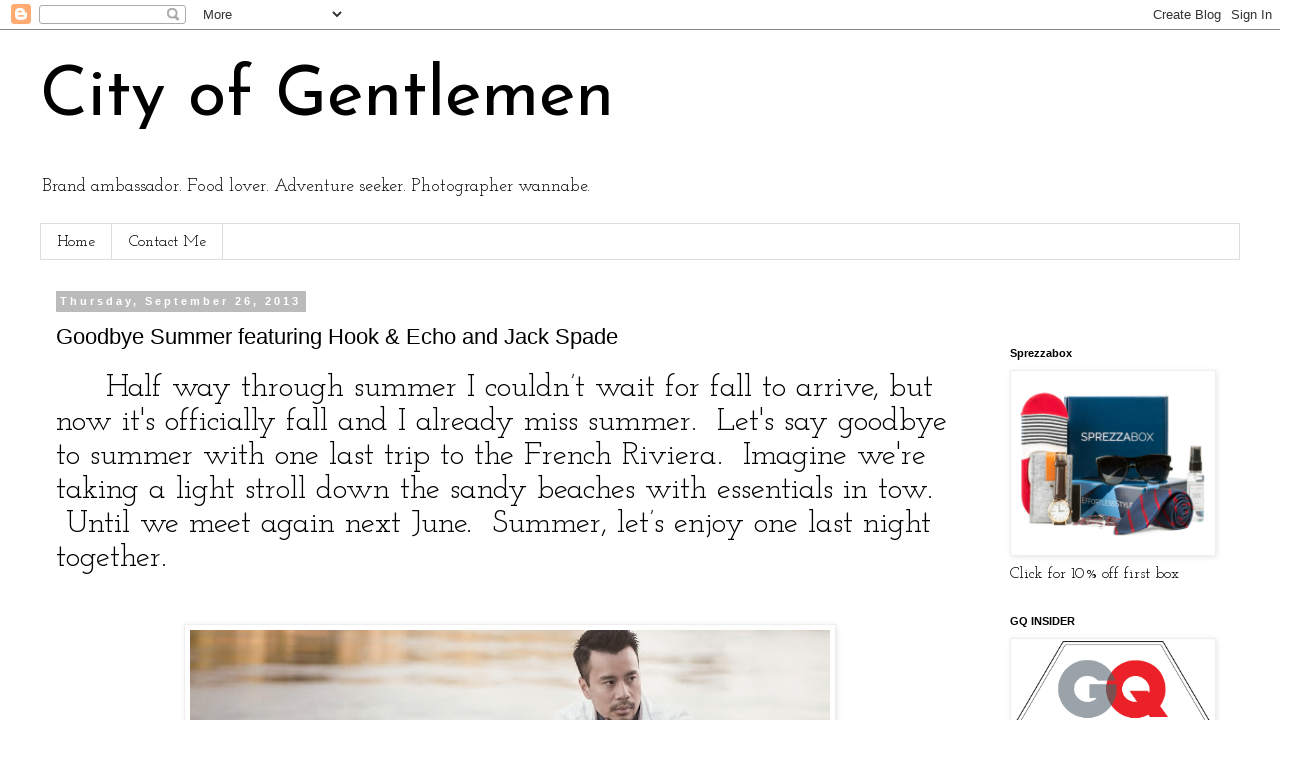

--- FILE ---
content_type: text/html; charset=UTF-8
request_url: https://cityofgentlemen.blogspot.com/2013/09/goodbye-summer-featuring-hook-echo-and.html
body_size: 16823
content:
<!DOCTYPE html>
<html class='v2' dir='ltr' xmlns='http://www.w3.org/1999/xhtml' xmlns:b='http://www.google.com/2005/gml/b' xmlns:data='http://www.google.com/2005/gml/data' xmlns:expr='http://www.google.com/2005/gml/expr' xmlns:fb='https://www.facebook.com/2008/fbml'>
<head>
<link href='https://www.blogger.com/static/v1/widgets/335934321-css_bundle_v2.css' rel='stylesheet' type='text/css'/>
<meta content='IE=EmulateIE7' http-equiv='X-UA-Compatible'/>
<meta content='width=1100' name='viewport'/>
<meta content='text/html; charset=UTF-8' http-equiv='Content-Type'/>
<meta content='blogger' name='generator'/>
<link href='https://cityofgentlemen.blogspot.com/favicon.ico' rel='icon' type='image/x-icon'/>
<link href='http://cityofgentlemen.blogspot.com/2013/09/goodbye-summer-featuring-hook-echo-and.html' rel='canonical'/>
<link rel="alternate" type="application/atom+xml" title="City of Gentlemen - Atom" href="https://cityofgentlemen.blogspot.com/feeds/posts/default" />
<link rel="alternate" type="application/rss+xml" title="City of Gentlemen - RSS" href="https://cityofgentlemen.blogspot.com/feeds/posts/default?alt=rss" />
<link rel="service.post" type="application/atom+xml" title="City of Gentlemen - Atom" href="https://www.blogger.com/feeds/5547444453717418774/posts/default" />

<link rel="alternate" type="application/atom+xml" title="City of Gentlemen - Atom" href="https://cityofgentlemen.blogspot.com/feeds/5519428389824300443/comments/default" />
<!--Can't find substitution for tag [blog.ieCssRetrofitLinks]-->
<link href='https://blogger.googleusercontent.com/img/b/R29vZ2xl/AVvXsEjY3M7_UagyQAM-1rpB67fphctYXR71aWZjoZAhxA66HuTgGM3c_QkHDCQRS2WizrtedUm9SkDon9FAFx7slCEYYNLZg8GXVmwIRfEypFwMjHbA06ZcSR_OMH52bbIT0qciZSlz260f2A4/s640/Beach+B&W+3.jpg' rel='image_src'/>
<meta content='http://cityofgentlemen.blogspot.com/2013/09/goodbye-summer-featuring-hook-echo-and.html' property='og:url'/>
<meta content='Goodbye Summer featuring Hook &amp; Echo and Jack Spade' property='og:title'/>
<meta content='Men&#39;s fashion blog dedicated to those who care more about the fit and finish rather than the name on the label.' property='og:description'/>
<meta content='https://blogger.googleusercontent.com/img/b/R29vZ2xl/AVvXsEjY3M7_UagyQAM-1rpB67fphctYXR71aWZjoZAhxA66HuTgGM3c_QkHDCQRS2WizrtedUm9SkDon9FAFx7slCEYYNLZg8GXVmwIRfEypFwMjHbA06ZcSR_OMH52bbIT0qciZSlz260f2A4/w1200-h630-p-k-no-nu/Beach+B&W+3.jpg' property='og:image'/>
<title>City of Gentlemen: Goodbye Summer featuring Hook & Echo and Jack Spade</title>
<style type='text/css'>@font-face{font-family:'Josefin Sans';font-style:normal;font-weight:400;font-display:swap;src:url(//fonts.gstatic.com/s/josefinsans/v34/Qw3PZQNVED7rKGKxtqIqX5E-AVSJrOCfjY46_DjQbMlhLybpUVzEEaq2.woff2)format('woff2');unicode-range:U+0102-0103,U+0110-0111,U+0128-0129,U+0168-0169,U+01A0-01A1,U+01AF-01B0,U+0300-0301,U+0303-0304,U+0308-0309,U+0323,U+0329,U+1EA0-1EF9,U+20AB;}@font-face{font-family:'Josefin Sans';font-style:normal;font-weight:400;font-display:swap;src:url(//fonts.gstatic.com/s/josefinsans/v34/Qw3PZQNVED7rKGKxtqIqX5E-AVSJrOCfjY46_DjQbMhhLybpUVzEEaq2.woff2)format('woff2');unicode-range:U+0100-02BA,U+02BD-02C5,U+02C7-02CC,U+02CE-02D7,U+02DD-02FF,U+0304,U+0308,U+0329,U+1D00-1DBF,U+1E00-1E9F,U+1EF2-1EFF,U+2020,U+20A0-20AB,U+20AD-20C0,U+2113,U+2C60-2C7F,U+A720-A7FF;}@font-face{font-family:'Josefin Sans';font-style:normal;font-weight:400;font-display:swap;src:url(//fonts.gstatic.com/s/josefinsans/v34/Qw3PZQNVED7rKGKxtqIqX5E-AVSJrOCfjY46_DjQbMZhLybpUVzEEQ.woff2)format('woff2');unicode-range:U+0000-00FF,U+0131,U+0152-0153,U+02BB-02BC,U+02C6,U+02DA,U+02DC,U+0304,U+0308,U+0329,U+2000-206F,U+20AC,U+2122,U+2191,U+2193,U+2212,U+2215,U+FEFF,U+FFFD;}@font-face{font-family:'Josefin Slab';font-style:normal;font-weight:400;font-display:swap;src:url(//fonts.gstatic.com/s/josefinslab/v29/lW-swjwOK3Ps5GSJlNNkMalNpiZe_ldbOR4W71msR349KoKZAyOw3w.woff2)format('woff2');unicode-range:U+0000-00FF,U+0131,U+0152-0153,U+02BB-02BC,U+02C6,U+02DA,U+02DC,U+0304,U+0308,U+0329,U+2000-206F,U+20AC,U+2122,U+2191,U+2193,U+2212,U+2215,U+FEFF,U+FFFD;}</style>
<style id='page-skin-1' type='text/css'><!--
/*
-----------------------------------------------
Blogger Template Style
Name:     Simple
Designer: Blogger
URL:      www.blogger.com
----------------------------------------------- */
/* Content
----------------------------------------------- */
body {
font: normal normal 16px Josefin Slab;
color: #000000;
background: #ffffff none repeat scroll top left;
padding: 0 0 0 0;
}
html body .region-inner {
min-width: 0;
max-width: 100%;
width: auto;
}
h2 {
font-size: 22px;
}
a:link {
text-decoration:none;
color: #2288bb;
}
a:visited {
text-decoration:none;
color: #888888;
}
a:hover {
text-decoration:underline;
color: #33aaff;
}
.body-fauxcolumn-outer .fauxcolumn-inner {
background: transparent none repeat scroll top left;
_background-image: none;
}
.body-fauxcolumn-outer .cap-top {
position: absolute;
z-index: 1;
height: 400px;
width: 100%;
}
.body-fauxcolumn-outer .cap-top .cap-left {
width: 100%;
background: transparent none repeat-x scroll top left;
_background-image: none;
}
.content-outer {
-moz-box-shadow: 0 0 0 rgba(0, 0, 0, .15);
-webkit-box-shadow: 0 0 0 rgba(0, 0, 0, .15);
-goog-ms-box-shadow: 0 0 0 #333333;
box-shadow: 0 0 0 rgba(0, 0, 0, .15);
margin-bottom: 1px;
}
.content-inner {
padding: 10px 40px;
}
.content-inner {
background-color: #ffffff;
}
/* Header
----------------------------------------------- */
.header-outer {
background: transparent none repeat-x scroll 0 -400px;
_background-image: none;
}
.Header h1 {
font: normal normal 70px Josefin Sans;
color: #000000;
text-shadow: 0 0 0 rgba(0, 0, 0, .2);
}
.Header h1 a {
color: #000000;
}
.Header .description {
font-size: 18px;
color: #000000;
}
.header-inner .Header .titlewrapper {
padding: 22px 0;
}
.header-inner .Header .descriptionwrapper {
padding: 0 0;
}
/* Tabs
----------------------------------------------- */
.tabs-inner .section:first-child {
border-top: 0 solid #dddddd;
}
.tabs-inner .section:first-child ul {
margin-top: -1px;
border-top: 1px solid #dddddd;
border-left: 1px solid #dddddd;
border-right: 1px solid #dddddd;
}
.tabs-inner .widget ul {
background: transparent none repeat-x scroll 0 -800px;
_background-image: none;
border-bottom: 1px solid #dddddd;
margin-top: 0;
margin-left: -30px;
margin-right: -30px;
}
.tabs-inner .widget li a {
display: inline-block;
padding: .6em 1em;
font: normal normal 16px Josefin Slab;
color: #000000;
border-left: 1px solid #ffffff;
border-right: 1px solid #dddddd;
}
.tabs-inner .widget li:first-child a {
border-left: none;
}
.tabs-inner .widget li.selected a, .tabs-inner .widget li a:hover {
color: #000000;
background-color: #eeeeee;
text-decoration: none;
}
/* Columns
----------------------------------------------- */
.main-outer {
border-top: 0 solid transparent;
}
.fauxcolumn-left-outer .fauxcolumn-inner {
border-right: 1px solid transparent;
}
.fauxcolumn-right-outer .fauxcolumn-inner {
border-left: 1px solid transparent;
}
/* Headings
----------------------------------------------- */
div.widget > h2,
div.widget h2.title {
margin: 0 0 1em 0;
font: normal bold 11px 'Trebuchet MS',Trebuchet,Verdana,sans-serif;
color: #000000;
}
/* Widgets
----------------------------------------------- */
.widget .zippy {
color: #999999;
text-shadow: 2px 2px 1px rgba(0, 0, 0, .1);
}
.widget .popular-posts ul {
list-style: none;
}
/* Posts
----------------------------------------------- */
h2.date-header {
font: normal bold 11px Arial, Tahoma, Helvetica, FreeSans, sans-serif;
}
.date-header span {
background-color: #bbbbbb;
color: #ffffff;
padding: 0.4em;
letter-spacing: 3px;
margin: inherit;
}
.main-inner {
padding-top: 35px;
padding-bottom: 65px;
}
.main-inner .column-center-inner {
padding: 0 0;
}
.main-inner .column-center-inner .section {
margin: 0 1em;
}
.post {
margin: 0 0 45px 0;
}
h3.post-title, .comments h4 {
font: normal normal 22px 'Trebuchet MS',Trebuchet,Verdana,sans-serif;
margin: .75em 0 0;
}
.post-body {
font-size: 110%;
line-height: 1.4;
position: relative;
}
.post-body img, .post-body .tr-caption-container, .Profile img, .Image img,
.BlogList .item-thumbnail img {
padding: 2px;
background: #ffffff;
border: 1px solid #eeeeee;
-moz-box-shadow: 1px 1px 5px rgba(0, 0, 0, .1);
-webkit-box-shadow: 1px 1px 5px rgba(0, 0, 0, .1);
box-shadow: 1px 1px 5px rgba(0, 0, 0, .1);
}
.post-body img, .post-body .tr-caption-container {
padding: 5px;
}
.post-body .tr-caption-container {
color: #000000;
}
.post-body .tr-caption-container img {
padding: 0;
background: transparent;
border: none;
-moz-box-shadow: 0 0 0 rgba(0, 0, 0, .1);
-webkit-box-shadow: 0 0 0 rgba(0, 0, 0, .1);
box-shadow: 0 0 0 rgba(0, 0, 0, .1);
}
.post-header {
margin: 0 0 1.5em;
line-height: 1.6;
font-size: 90%;
}
.post-footer {
margin: 20px -2px 0;
padding: 5px 10px;
color: #666666;
background-color: #eeeeee;
border-bottom: 1px solid #eeeeee;
line-height: 1.6;
font-size: 90%;
}
#comments .comment-author {
padding-top: 1.5em;
border-top: 1px solid transparent;
background-position: 0 1.5em;
}
#comments .comment-author:first-child {
padding-top: 0;
border-top: none;
}
.avatar-image-container {
margin: .2em 0 0;
}
#comments .avatar-image-container img {
border: 1px solid #eeeeee;
}
/* Comments
----------------------------------------------- */
.comments .comments-content .icon.blog-author {
background-repeat: no-repeat;
background-image: url([data-uri]);
}
.comments .comments-content .loadmore a {
border-top: 1px solid #999999;
border-bottom: 1px solid #999999;
}
.comments .comment-thread.inline-thread {
background-color: #eeeeee;
}
.comments .continue {
border-top: 2px solid #999999;
}
/* Accents
---------------------------------------------- */
.section-columns td.columns-cell {
border-left: 1px solid transparent;
}
.blog-pager {
background: transparent url(//www.blogblog.com/1kt/simple/paging_dot.png) repeat-x scroll top center;
}
.blog-pager-older-link, .home-link,
.blog-pager-newer-link {
background-color: #ffffff;
padding: 5px;
}
.footer-outer {
border-top: 1px dashed #bbbbbb;
}
/* Mobile
----------------------------------------------- */
body.mobile  {
background-size: auto;
}
.mobile .body-fauxcolumn-outer {
background: transparent none repeat scroll top left;
}
.mobile .body-fauxcolumn-outer .cap-top {
background-size: 100% auto;
}
.mobile .content-outer {
-webkit-box-shadow: 0 0 3px rgba(0, 0, 0, .15);
box-shadow: 0 0 3px rgba(0, 0, 0, .15);
}
.mobile .tabs-inner .widget ul {
margin-left: 0;
margin-right: 0;
}
.mobile .post {
margin: 0;
}
.mobile .main-inner .column-center-inner .section {
margin: 0;
}
.mobile .date-header span {
padding: 0.1em 10px;
margin: 0 -10px;
}
.mobile h3.post-title {
margin: 0;
}
.mobile .blog-pager {
background: transparent none no-repeat scroll top center;
}
.mobile .footer-outer {
border-top: none;
}
.mobile .main-inner, .mobile .footer-inner {
background-color: #ffffff;
}
.mobile-index-contents {
color: #000000;
}
.mobile-link-button {
background-color: #2288bb;
}
.mobile-link-button a:link, .mobile-link-button a:visited {
color: #ffffff;
}
.mobile .tabs-inner .section:first-child {
border-top: none;
}
.mobile .tabs-inner .PageList .widget-content {
background-color: #eeeeee;
color: #000000;
border-top: 1px solid #dddddd;
border-bottom: 1px solid #dddddd;
}
.mobile .tabs-inner .PageList .widget-content .pagelist-arrow {
border-left: 1px solid #dddddd;
}

--></style>
<style id='template-skin-1' type='text/css'><!--
body {
min-width: 1280px;
}
.content-outer, .content-fauxcolumn-outer, .region-inner {
min-width: 1280px;
max-width: 1280px;
_width: 1280px;
}
.main-inner .columns {
padding-left: 0px;
padding-right: 260px;
}
.main-inner .fauxcolumn-center-outer {
left: 0px;
right: 260px;
/* IE6 does not respect left and right together */
_width: expression(this.parentNode.offsetWidth -
parseInt("0px") -
parseInt("260px") + 'px');
}
.main-inner .fauxcolumn-left-outer {
width: 0px;
}
.main-inner .fauxcolumn-right-outer {
width: 260px;
}
.main-inner .column-left-outer {
width: 0px;
right: 100%;
margin-left: -0px;
}
.main-inner .column-right-outer {
width: 260px;
margin-right: -260px;
}
#layout {
min-width: 0;
}
#layout .content-outer {
min-width: 0;
width: 800px;
}
#layout .region-inner {
min-width: 0;
width: auto;
}
--></style>
<link href='https://www.blogger.com/dyn-css/authorization.css?targetBlogID=5547444453717418774&amp;zx=e378cb0e-7ad8-4e42-ba6c-1bfc62814dc7' media='none' onload='if(media!=&#39;all&#39;)media=&#39;all&#39;' rel='stylesheet'/><noscript><link href='https://www.blogger.com/dyn-css/authorization.css?targetBlogID=5547444453717418774&amp;zx=e378cb0e-7ad8-4e42-ba6c-1bfc62814dc7' rel='stylesheet'/></noscript>
<meta name='google-adsense-platform-account' content='ca-host-pub-1556223355139109'/>
<meta name='google-adsense-platform-domain' content='blogspot.com'/>

<!-- data-ad-client=ca-pub-4071888285329432 -->

</head>
<body class='loading variant-simplysimple'>
<div class='navbar section' id='navbar'><div class='widget Navbar' data-version='1' id='Navbar1'><script type="text/javascript">
    function setAttributeOnload(object, attribute, val) {
      if(window.addEventListener) {
        window.addEventListener('load',
          function(){ object[attribute] = val; }, false);
      } else {
        window.attachEvent('onload', function(){ object[attribute] = val; });
      }
    }
  </script>
<div id="navbar-iframe-container"></div>
<script type="text/javascript" src="https://apis.google.com/js/platform.js"></script>
<script type="text/javascript">
      gapi.load("gapi.iframes:gapi.iframes.style.bubble", function() {
        if (gapi.iframes && gapi.iframes.getContext) {
          gapi.iframes.getContext().openChild({
              url: 'https://www.blogger.com/navbar/5547444453717418774?po\x3d5519428389824300443\x26origin\x3dhttps://cityofgentlemen.blogspot.com',
              where: document.getElementById("navbar-iframe-container"),
              id: "navbar-iframe"
          });
        }
      });
    </script><script type="text/javascript">
(function() {
var script = document.createElement('script');
script.type = 'text/javascript';
script.src = '//pagead2.googlesyndication.com/pagead/js/google_top_exp.js';
var head = document.getElementsByTagName('head')[0];
if (head) {
head.appendChild(script);
}})();
</script>
</div></div>
<div class='body-fauxcolumns'>
<div class='fauxcolumn-outer body-fauxcolumn-outer'>
<div class='cap-top'>
<div class='cap-left'></div>
<div class='cap-right'></div>
</div>
<div class='fauxborder-left'>
<div class='fauxborder-right'></div>
<div class='fauxcolumn-inner'>
</div>
</div>
<div class='cap-bottom'>
<div class='cap-left'></div>
<div class='cap-right'></div>
</div>
</div>
</div>
<div class='content'>
<div class='content-fauxcolumns'>
<div class='fauxcolumn-outer content-fauxcolumn-outer'>
<div class='cap-top'>
<div class='cap-left'></div>
<div class='cap-right'></div>
</div>
<div class='fauxborder-left'>
<div class='fauxborder-right'></div>
<div class='fauxcolumn-inner'>
</div>
</div>
<div class='cap-bottom'>
<div class='cap-left'></div>
<div class='cap-right'></div>
</div>
</div>
</div>
<div class='content-outer'>
<div class='content-cap-top cap-top'>
<div class='cap-left'></div>
<div class='cap-right'></div>
</div>
<div class='fauxborder-left content-fauxborder-left'>
<div class='fauxborder-right content-fauxborder-right'></div>
<div class='content-inner'>
<header>
<div class='header-outer'>
<div class='header-cap-top cap-top'>
<div class='cap-left'></div>
<div class='cap-right'></div>
</div>
<div class='fauxborder-left header-fauxborder-left'>
<div class='fauxborder-right header-fauxborder-right'></div>
<div class='region-inner header-inner'>
<div class='header section' id='header'><div class='widget Header' data-version='1' id='Header1'>
<div id='header-inner'>
<div class='titlewrapper'>
<h1 class='title'>
<a href='https://cityofgentlemen.blogspot.com/'>
City of Gentlemen
</a>
</h1>
</div>
<div class='descriptionwrapper'>
<p class='description'><span>Brand ambassador.  Food lover.  Adventure seeker.  Photographer wannabe.  </span></p>
</div>
</div>
</div></div>
</div>
</div>
<div class='header-cap-bottom cap-bottom'>
<div class='cap-left'></div>
<div class='cap-right'></div>
</div>
</div>
</header>
<div class='tabs-outer'>
<div class='tabs-cap-top cap-top'>
<div class='cap-left'></div>
<div class='cap-right'></div>
</div>
<div class='fauxborder-left tabs-fauxborder-left'>
<div class='fauxborder-right tabs-fauxborder-right'></div>
<div class='region-inner tabs-inner'>
<div class='tabs section' id='crosscol'><div class='widget PageList' data-version='1' id='PageList1'>
<div class='widget-content'>
<ul>
<li>
<a href='https://cityofgentlemen.blogspot.com/'>Home</a>
</li>
<li>
<a href='https://cityofgentlemen.blogspot.com/p/contact-me.html'>Contact Me</a>
</li>
</ul>
<div class='clear'></div>
</div>
</div></div>
<div class='tabs no-items section' id='crosscol-overflow'></div>
</div>
</div>
<div class='tabs-cap-bottom cap-bottom'>
<div class='cap-left'></div>
<div class='cap-right'></div>
</div>
</div>
<div class='main-outer'>
<div class='main-cap-top cap-top'>
<div class='cap-left'></div>
<div class='cap-right'></div>
</div>
<div class='fauxborder-left main-fauxborder-left'>
<div class='fauxborder-right main-fauxborder-right'></div>
<div class='region-inner main-inner'>
<div class='columns fauxcolumns'>
<div class='fauxcolumn-outer fauxcolumn-center-outer'>
<div class='cap-top'>
<div class='cap-left'></div>
<div class='cap-right'></div>
</div>
<div class='fauxborder-left'>
<div class='fauxborder-right'></div>
<div class='fauxcolumn-inner'>
</div>
</div>
<div class='cap-bottom'>
<div class='cap-left'></div>
<div class='cap-right'></div>
</div>
</div>
<div class='fauxcolumn-outer fauxcolumn-left-outer'>
<div class='cap-top'>
<div class='cap-left'></div>
<div class='cap-right'></div>
</div>
<div class='fauxborder-left'>
<div class='fauxborder-right'></div>
<div class='fauxcolumn-inner'>
</div>
</div>
<div class='cap-bottom'>
<div class='cap-left'></div>
<div class='cap-right'></div>
</div>
</div>
<div class='fauxcolumn-outer fauxcolumn-right-outer'>
<div class='cap-top'>
<div class='cap-left'></div>
<div class='cap-right'></div>
</div>
<div class='fauxborder-left'>
<div class='fauxborder-right'></div>
<div class='fauxcolumn-inner'>
</div>
</div>
<div class='cap-bottom'>
<div class='cap-left'></div>
<div class='cap-right'></div>
</div>
</div>
<!-- corrects IE6 width calculation -->
<div class='columns-inner'>
<div class='column-center-outer'>
<div class='column-center-inner'>
<div class='main section' id='main'><div class='widget Blog' data-version='1' id='Blog1'>
<div class='blog-posts hfeed'>

          <div class="date-outer">
        
<h2 class='date-header'><span>Thursday, September 26, 2013</span></h2>

          <div class="date-posts">
        
<div class='post-outer'>
<div class='post hentry' itemprop='blogPost' itemscope='itemscope' itemtype='http://schema.org/BlogPosting'>
<meta content='https://blogger.googleusercontent.com/img/b/R29vZ2xl/AVvXsEjY3M7_UagyQAM-1rpB67fphctYXR71aWZjoZAhxA66HuTgGM3c_QkHDCQRS2WizrtedUm9SkDon9FAFx7slCEYYNLZg8GXVmwIRfEypFwMjHbA06ZcSR_OMH52bbIT0qciZSlz260f2A4/s640/Beach+B&W+3.jpg' itemprop='image_url'/>
<meta content='5547444453717418774' itemprop='blogId'/>
<meta content='5519428389824300443' itemprop='postId'/>
<a name='5519428389824300443'></a>
<h3 class='post-title entry-title' itemprop='name'>
Goodbye Summer featuring Hook & Echo and Jack Spade
</h3>
<div class='post-header'>
<div class='post-header-line-1'></div>
</div>
<div class='post-body entry-content' id='post-body-5519428389824300443' itemprop='description articleBody'>
<div class="MsoNormal">
<span style="font-size: 24pt; line-height: 107%;">&nbsp; &nbsp; &nbsp;Half way through summer I couldn&#8217;t wait for fall to arrive, but
now it's officially fall and I already miss summer. &nbsp;Let's say goodbye to
summer with one last trip to the French Riviera.&nbsp; Imagine we're taking a light stroll down the
sandy beaches with essentials in tow. &nbsp;Until we meet again next June.&nbsp; Summer, let&#8217;s enjoy one last night together.</span></div>
<span style="font-size: large;"><br /></span>
<br />
<div class="separator" style="clear: both; text-align: center;">
<a href="https://blogger.googleusercontent.com/img/b/R29vZ2xl/AVvXsEjY3M7_UagyQAM-1rpB67fphctYXR71aWZjoZAhxA66HuTgGM3c_QkHDCQRS2WizrtedUm9SkDon9FAFx7slCEYYNLZg8GXVmwIRfEypFwMjHbA06ZcSR_OMH52bbIT0qciZSlz260f2A4/s1600/Beach+B&amp;W+3.jpg" imageanchor="1" style="margin-left: 1em; margin-right: 1em;"><img alt="men&#39;s fashion blog" border="0" height="360" src="https://blogger.googleusercontent.com/img/b/R29vZ2xl/AVvXsEjY3M7_UagyQAM-1rpB67fphctYXR71aWZjoZAhxA66HuTgGM3c_QkHDCQRS2WizrtedUm9SkDon9FAFx7slCEYYNLZg8GXVmwIRfEypFwMjHbA06ZcSR_OMH52bbIT0qciZSlz260f2A4/s640/Beach+B&amp;W+3.jpg" title="men&#39;s fashion blog" width="640" /></a></div>
<br />
<div class="separator" style="clear: both; text-align: center;">
<a href="https://blogger.googleusercontent.com/img/b/R29vZ2xl/AVvXsEi2TgjdUE9SNNe9jdBv2Uckht0NAn_lkeS8d4YAMaqRSSqDUYVtJ12J5bQVaGYKmhDe6uI9H5uTh-elLdMv-97Wb0sBcY3BBCwur8QvqJ1-UNLtMOZieoYApSb_ls7QU1ysTtY6ePusa8o/s1600/Beach+B&amp;W+2.jpg" imageanchor="1" style="margin-left: 1em; margin-right: 1em;"><img alt="summer outfit" border="0" height="640" src="https://blogger.googleusercontent.com/img/b/R29vZ2xl/AVvXsEi2TgjdUE9SNNe9jdBv2Uckht0NAn_lkeS8d4YAMaqRSSqDUYVtJ12J5bQVaGYKmhDe6uI9H5uTh-elLdMv-97Wb0sBcY3BBCwur8QvqJ1-UNLtMOZieoYApSb_ls7QU1ysTtY6ePusa8o/s640/Beach+B&amp;W+2.jpg" title="Jack Spade" width="424" /></a></div>
<div class="separator" style="clear: both; text-align: center;">
<br /></div>
<div class="separator" style="clear: both; text-align: center;">
<a href="https://blogger.googleusercontent.com/img/b/R29vZ2xl/AVvXsEgk56x6osjnwKvP46cEsvIlqySxURIfb9i8sOtYR5dUFVD23jfhwhF0Hof2IWRod2AglnF6Evi3O-EYeT6n_lhANrtEQElDLVzQ0S88eEa2_9UEOSHNEJ4qTTF27gMdtlzoA9m-NvKEfTQ/s1600/Beach+B&amp;W+1-14.jpg" imageanchor="1" style="margin-left: 1em; margin-right: 1em;"><img alt="summer outfit" border="0" height="360" src="https://blogger.googleusercontent.com/img/b/R29vZ2xl/AVvXsEgk56x6osjnwKvP46cEsvIlqySxURIfb9i8sOtYR5dUFVD23jfhwhF0Hof2IWRod2AglnF6Evi3O-EYeT6n_lhANrtEQElDLVzQ0S88eEa2_9UEOSHNEJ4qTTF27gMdtlzoA9m-NvKEfTQ/s640/Beach+B&amp;W+1-14.jpg" title="Jack Spade" width="640" /></a></div>
<br />
Wardrobe<br />
Shorts: Hook &amp; Echo<br />
Shirt: H&amp;M<br />
Bag: Jack Spade<br />
Sandals: Coach<br />
Belt: J Crew<br />
Cravat: Topman<br />
Watch: Panerai
<div style='clear: both;'></div>
</div>
<div class='post-footer'>
<div class='post-footer-line post-footer-line-1'><span class='post-author vcard'>
Posted by
<span class='fn' itemprop='author' itemscope='itemscope' itemtype='http://schema.org/Person'>
<meta content='https://www.blogger.com/profile/13553549327635154560' itemprop='url'/>
<a href='https://www.blogger.com/profile/13553549327635154560' rel='author' title='author profile'>
<span itemprop='name'>City of Gentlemen</span>
</a>
</span>
</span>
<span class='post-timestamp'>
at
<meta content='http://cityofgentlemen.blogspot.com/2013/09/goodbye-summer-featuring-hook-echo-and.html' itemprop='url'/>
<a class='timestamp-link' href='https://cityofgentlemen.blogspot.com/2013/09/goodbye-summer-featuring-hook-echo-and.html' rel='bookmark' title='permanent link'><abbr class='published' itemprop='datePublished' title='2013-09-26T17:42:00-07:00'>5:42&#8239;PM</abbr></a>
</span>
<span class='post-comment-link'>
</span>
<span class='post-icons'>
<span class='item-control blog-admin pid-770893610'>
<a href='https://www.blogger.com/post-edit.g?blogID=5547444453717418774&postID=5519428389824300443&from=pencil' title='Edit Post'>
<img alt='' class='icon-action' height='18' src='https://resources.blogblog.com/img/icon18_edit_allbkg.gif' width='18'/>
</a>
</span>
</span>
<div class='post-share-buttons goog-inline-block'>
<a class='goog-inline-block share-button sb-email' href='https://www.blogger.com/share-post.g?blogID=5547444453717418774&postID=5519428389824300443&target=email' target='_blank' title='Email This'><span class='share-button-link-text'>Email This</span></a><a class='goog-inline-block share-button sb-blog' href='https://www.blogger.com/share-post.g?blogID=5547444453717418774&postID=5519428389824300443&target=blog' onclick='window.open(this.href, "_blank", "height=270,width=475"); return false;' target='_blank' title='BlogThis!'><span class='share-button-link-text'>BlogThis!</span></a><a class='goog-inline-block share-button sb-twitter' href='https://www.blogger.com/share-post.g?blogID=5547444453717418774&postID=5519428389824300443&target=twitter' target='_blank' title='Share to X'><span class='share-button-link-text'>Share to X</span></a><a class='goog-inline-block share-button sb-facebook' href='https://www.blogger.com/share-post.g?blogID=5547444453717418774&postID=5519428389824300443&target=facebook' onclick='window.open(this.href, "_blank", "height=430,width=640"); return false;' target='_blank' title='Share to Facebook'><span class='share-button-link-text'>Share to Facebook</span></a><a class='goog-inline-block share-button sb-pinterest' href='https://www.blogger.com/share-post.g?blogID=5547444453717418774&postID=5519428389824300443&target=pinterest' target='_blank' title='Share to Pinterest'><span class='share-button-link-text'>Share to Pinterest</span></a>
</div>
</div>
<div class='post-footer-line post-footer-line-2'><span class='post-labels'>
Labels:
<a href='https://cityofgentlemen.blogspot.com/search/label/coach' rel='tag'>coach</a>,
<a href='https://cityofgentlemen.blogspot.com/search/label/cravat' rel='tag'>cravat</a>,
<a href='https://cityofgentlemen.blogspot.com/search/label/h%26m' rel='tag'>h&amp;m</a>,
<a href='https://cityofgentlemen.blogspot.com/search/label/hook%20%26%20echo' rel='tag'>hook &amp; echo</a>,
<a href='https://cityofgentlemen.blogspot.com/search/label/j%20crew' rel='tag'>j crew</a>,
<a href='https://cityofgentlemen.blogspot.com/search/label/jack%20spade' rel='tag'>jack spade</a>,
<a href='https://cityofgentlemen.blogspot.com/search/label/panerai' rel='tag'>panerai</a>,
<a href='https://cityofgentlemen.blogspot.com/search/label/summer' rel='tag'>summer</a>,
<a href='https://cityofgentlemen.blogspot.com/search/label/topman' rel='tag'>topman</a>,
<a href='https://cityofgentlemen.blogspot.com/search/label/tote' rel='tag'>tote</a>
</span>
</div>
<div class='post-footer-line post-footer-line-3'><span class='post-location'>
</span>
</div>
</div>
</div>
<div class='comments' id='comments'>
<a name='comments'></a>
<h4>3 comments:</h4>
<div class='comments-content'>
<script async='async' src='' type='text/javascript'></script>
<script type='text/javascript'>
    (function() {
      var items = null;
      var msgs = null;
      var config = {};

// <![CDATA[
      var cursor = null;
      if (items && items.length > 0) {
        cursor = parseInt(items[items.length - 1].timestamp) + 1;
      }

      var bodyFromEntry = function(entry) {
        var text = (entry &&
                    ((entry.content && entry.content.$t) ||
                     (entry.summary && entry.summary.$t))) ||
            '';
        if (entry && entry.gd$extendedProperty) {
          for (var k in entry.gd$extendedProperty) {
            if (entry.gd$extendedProperty[k].name == 'blogger.contentRemoved') {
              return '<span class="deleted-comment">' + text + '</span>';
            }
          }
        }
        return text;
      }

      var parse = function(data) {
        cursor = null;
        var comments = [];
        if (data && data.feed && data.feed.entry) {
          for (var i = 0, entry; entry = data.feed.entry[i]; i++) {
            var comment = {};
            // comment ID, parsed out of the original id format
            var id = /blog-(\d+).post-(\d+)/.exec(entry.id.$t);
            comment.id = id ? id[2] : null;
            comment.body = bodyFromEntry(entry);
            comment.timestamp = Date.parse(entry.published.$t) + '';
            if (entry.author && entry.author.constructor === Array) {
              var auth = entry.author[0];
              if (auth) {
                comment.author = {
                  name: (auth.name ? auth.name.$t : undefined),
                  profileUrl: (auth.uri ? auth.uri.$t : undefined),
                  avatarUrl: (auth.gd$image ? auth.gd$image.src : undefined)
                };
              }
            }
            if (entry.link) {
              if (entry.link[2]) {
                comment.link = comment.permalink = entry.link[2].href;
              }
              if (entry.link[3]) {
                var pid = /.*comments\/default\/(\d+)\?.*/.exec(entry.link[3].href);
                if (pid && pid[1]) {
                  comment.parentId = pid[1];
                }
              }
            }
            comment.deleteclass = 'item-control blog-admin';
            if (entry.gd$extendedProperty) {
              for (var k in entry.gd$extendedProperty) {
                if (entry.gd$extendedProperty[k].name == 'blogger.itemClass') {
                  comment.deleteclass += ' ' + entry.gd$extendedProperty[k].value;
                } else if (entry.gd$extendedProperty[k].name == 'blogger.displayTime') {
                  comment.displayTime = entry.gd$extendedProperty[k].value;
                }
              }
            }
            comments.push(comment);
          }
        }
        return comments;
      };

      var paginator = function(callback) {
        if (hasMore()) {
          var url = config.feed + '?alt=json&v=2&orderby=published&reverse=false&max-results=50';
          if (cursor) {
            url += '&published-min=' + new Date(cursor).toISOString();
          }
          window.bloggercomments = function(data) {
            var parsed = parse(data);
            cursor = parsed.length < 50 ? null
                : parseInt(parsed[parsed.length - 1].timestamp) + 1
            callback(parsed);
            window.bloggercomments = null;
          }
          url += '&callback=bloggercomments';
          var script = document.createElement('script');
          script.type = 'text/javascript';
          script.src = url;
          document.getElementsByTagName('head')[0].appendChild(script);
        }
      };
      var hasMore = function() {
        return !!cursor;
      };
      var getMeta = function(key, comment) {
        if ('iswriter' == key) {
          var matches = !!comment.author
              && comment.author.name == config.authorName
              && comment.author.profileUrl == config.authorUrl;
          return matches ? 'true' : '';
        } else if ('deletelink' == key) {
          return config.baseUri + '/comment/delete/'
               + config.blogId + '/' + comment.id;
        } else if ('deleteclass' == key) {
          return comment.deleteclass;
        }
        return '';
      };

      var replybox = null;
      var replyUrlParts = null;
      var replyParent = undefined;

      var onReply = function(commentId, domId) {
        if (replybox == null) {
          // lazily cache replybox, and adjust to suit this style:
          replybox = document.getElementById('comment-editor');
          if (replybox != null) {
            replybox.height = '250px';
            replybox.style.display = 'block';
            replyUrlParts = replybox.src.split('#');
          }
        }
        if (replybox && (commentId !== replyParent)) {
          replybox.src = '';
          document.getElementById(domId).insertBefore(replybox, null);
          replybox.src = replyUrlParts[0]
              + (commentId ? '&parentID=' + commentId : '')
              + '#' + replyUrlParts[1];
          replyParent = commentId;
        }
      };

      var hash = (window.location.hash || '#').substring(1);
      var startThread, targetComment;
      if (/^comment-form_/.test(hash)) {
        startThread = hash.substring('comment-form_'.length);
      } else if (/^c[0-9]+$/.test(hash)) {
        targetComment = hash.substring(1);
      }

      // Configure commenting API:
      var configJso = {
        'maxDepth': config.maxThreadDepth
      };
      var provider = {
        'id': config.postId,
        'data': items,
        'loadNext': paginator,
        'hasMore': hasMore,
        'getMeta': getMeta,
        'onReply': onReply,
        'rendered': true,
        'initComment': targetComment,
        'initReplyThread': startThread,
        'config': configJso,
        'messages': msgs
      };

      var render = function() {
        if (window.goog && window.goog.comments) {
          var holder = document.getElementById('comment-holder');
          window.goog.comments.render(holder, provider);
        }
      };

      // render now, or queue to render when library loads:
      if (window.goog && window.goog.comments) {
        render();
      } else {
        window.goog = window.goog || {};
        window.goog.comments = window.goog.comments || {};
        window.goog.comments.loadQueue = window.goog.comments.loadQueue || [];
        window.goog.comments.loadQueue.push(render);
      }
    })();
// ]]>
  </script>
<div id='comment-holder'>
<div class="comment-thread toplevel-thread"><ol id="top-ra"><li class="comment" id="c5503083143722063749"><div class="avatar-image-container"><img src="//resources.blogblog.com/img/blank.gif" alt=""/></div><div class="comment-block"><div class="comment-header"><cite class="user">Anonymous</cite><span class="icon user "></span><span class="datetime secondary-text"><a rel="nofollow" href="https://cityofgentlemen.blogspot.com/2013/09/goodbye-summer-featuring-hook-echo-and.html?showComment=1380609571533#c5503083143722063749">September 30, 2013 at 11:39&#8239;PM</a></span></div><p class="comment-content">Hi, This is a very nice blog. We also supply <a href="http://www.gloryhouse.co/index.html" rel="nofollow">clothes </a> for women&#39;s, men&#39;s and for kid&#39;s as well.<br>Thanks for sharing.</p><span class="comment-actions secondary-text"><a class="comment-reply" target="_self" data-comment-id="5503083143722063749">Reply</a><span class="item-control blog-admin blog-admin pid-1328648998"><a target="_self" href="https://www.blogger.com/comment/delete/5547444453717418774/5503083143722063749">Delete</a></span></span></div><div class="comment-replies"><div id="c5503083143722063749-rt" class="comment-thread inline-thread hidden"><span class="thread-toggle thread-expanded"><span class="thread-arrow"></span><span class="thread-count"><a target="_self">Replies</a></span></span><ol id="c5503083143722063749-ra" class="thread-chrome thread-expanded"><div></div><div id="c5503083143722063749-continue" class="continue"><a class="comment-reply" target="_self" data-comment-id="5503083143722063749">Reply</a></div></ol></div></div><div class="comment-replybox-single" id="c5503083143722063749-ce"></div></li><li class="comment" id="c2931033298747481342"><div class="avatar-image-container"><img src="//blogger.googleusercontent.com/img/b/R29vZ2xl/AVvXsEi3LjOyt8fKXDZnE-MKMguBaZWNWWPXSnMhj9asoX0j6UsQUl20ZBpod2w6X2VwyH7jzHGhEUUKidD2cpjYfCZ0J9s-iFWoHUQbwfcKkTy4GfuFFllaufjqyKBkdUiZ2Q/s45-c/23283_123190644375334_8683_n.jpeg" alt=""/></div><div class="comment-block"><div class="comment-header"><cite class="user"><a href="https://www.blogger.com/profile/05635776126587001479" rel="nofollow">Jamelle Sanders International</a></cite><span class="icon user "></span><span class="datetime secondary-text"><a rel="nofollow" href="https://cityofgentlemen.blogspot.com/2013/09/goodbye-summer-featuring-hook-echo-and.html?showComment=1380848709097#c2931033298747481342">October 3, 2013 at 6:05&#8239;PM</a></span></div><p class="comment-content">Great way to say farewell to summer bro! </p><span class="comment-actions secondary-text"><a class="comment-reply" target="_self" data-comment-id="2931033298747481342">Reply</a><span class="item-control blog-admin blog-admin pid-39755666"><a target="_self" href="https://www.blogger.com/comment/delete/5547444453717418774/2931033298747481342">Delete</a></span></span></div><div class="comment-replies"><div id="c2931033298747481342-rt" class="comment-thread inline-thread hidden"><span class="thread-toggle thread-expanded"><span class="thread-arrow"></span><span class="thread-count"><a target="_self">Replies</a></span></span><ol id="c2931033298747481342-ra" class="thread-chrome thread-expanded"><div></div><div id="c2931033298747481342-continue" class="continue"><a class="comment-reply" target="_self" data-comment-id="2931033298747481342">Reply</a></div></ol></div></div><div class="comment-replybox-single" id="c2931033298747481342-ce"></div></li><li class="comment" id="c5043944188403610275"><div class="avatar-image-container"><img src="//www.blogger.com/img/blogger_logo_round_35.png" alt=""/></div><div class="comment-block"><div class="comment-header"><cite class="user"><a href="https://www.blogger.com/profile/15065977988045969157" rel="nofollow">Unknown</a></cite><span class="icon user "></span><span class="datetime secondary-text"><a rel="nofollow" href="https://cityofgentlemen.blogspot.com/2013/09/goodbye-summer-featuring-hook-echo-and.html?showComment=1383084011020#c5043944188403610275">October 29, 2013 at 3:00&#8239;PM</a></span></div><p class="comment-content">Confesso não sou apreciadora de blogs de auto publicação mas admiro o seu estilo muito bom gosto, adorei a frase um bom corte sem ligar a rótulos, continue, porque o seu estilo é bom, muito bem vestido bom gosto.<br>Tenho vários blogs, o meu blog de moda está um pouco abandonado mas deixo aqui o link www.modaelist.com</p><span class="comment-actions secondary-text"><a class="comment-reply" target="_self" data-comment-id="5043944188403610275">Reply</a><span class="item-control blog-admin blog-admin pid-1876256503"><a target="_self" href="https://www.blogger.com/comment/delete/5547444453717418774/5043944188403610275">Delete</a></span></span></div><div class="comment-replies"><div id="c5043944188403610275-rt" class="comment-thread inline-thread hidden"><span class="thread-toggle thread-expanded"><span class="thread-arrow"></span><span class="thread-count"><a target="_self">Replies</a></span></span><ol id="c5043944188403610275-ra" class="thread-chrome thread-expanded"><div></div><div id="c5043944188403610275-continue" class="continue"><a class="comment-reply" target="_self" data-comment-id="5043944188403610275">Reply</a></div></ol></div></div><div class="comment-replybox-single" id="c5043944188403610275-ce"></div></li></ol><div id="top-continue" class="continue"><a class="comment-reply" target="_self">Add comment</a></div><div class="comment-replybox-thread" id="top-ce"></div><div class="loadmore hidden" data-post-id="5519428389824300443"><a target="_self">Load more...</a></div></div>
</div>
</div>
<p class='comment-footer'>
<div class='comment-form'>
<a name='comment-form'></a>
<p>
</p>
<a href='https://www.blogger.com/comment/frame/5547444453717418774?po=5519428389824300443&hl=en&saa=85391&origin=https://cityofgentlemen.blogspot.com' id='comment-editor-src'></a>
<iframe allowtransparency='true' class='blogger-iframe-colorize blogger-comment-from-post' frameborder='0' height='410px' id='comment-editor' name='comment-editor' src='' width='100%'></iframe>
<script src='https://www.blogger.com/static/v1/jsbin/2830521187-comment_from_post_iframe.js' type='text/javascript'></script>
<script type='text/javascript'>
      BLOG_CMT_createIframe('https://www.blogger.com/rpc_relay.html');
    </script>
</div>
</p>
<div id='backlinks-container'>
<div id='Blog1_backlinks-container'>
</div>
</div>
</div>
</div>
<div class='inline-ad'>
<script async src="//pagead2.googlesyndication.com/pagead/js/adsbygoogle.js"></script>
<!-- cityofgentlemen_main_Blog1_1x1_as -->
<ins class="adsbygoogle"
     style="display:block"
     data-ad-client="ca-pub-4071888285329432"
     data-ad-host="ca-host-pub-1556223355139109"
     data-ad-host-channel="L0007"
     data-ad-slot="8206227706"
     data-ad-format="auto"></ins>
<script>
(adsbygoogle = window.adsbygoogle || []).push({});
</script>
</div>

        </div></div>
      
</div>
<div class='blog-pager' id='blog-pager'>
<span id='blog-pager-newer-link'>
<a class='blog-pager-newer-link' href='https://cityofgentlemen.blogspot.com/2013/10/the-new-vintage-featuring-modern.html' id='Blog1_blog-pager-newer-link' title='Newer Post'>Newer Post</a>
</span>
<span id='blog-pager-older-link'>
<a class='blog-pager-older-link' href='https://cityofgentlemen.blogspot.com/2013/09/its-not-man-purse-with-hugo-boss-coach.html' id='Blog1_blog-pager-older-link' title='Older Post'>Older Post</a>
</span>
<a class='home-link' href='https://cityofgentlemen.blogspot.com/'>Home</a>
</div>
<div class='clear'></div>
<div class='post-feeds'>
<div class='feed-links'>
Subscribe to:
<a class='feed-link' href='https://cityofgentlemen.blogspot.com/feeds/5519428389824300443/comments/default' target='_blank' type='application/atom+xml'>Post Comments (Atom)</a>
</div>
</div>
</div></div>
</div>
</div>
<div class='column-left-outer'>
<div class='column-left-inner'>
<aside>
</aside>
</div>
</div>
<div class='column-right-outer'>
<div class='column-right-inner'>
<aside>
<div class='sidebar section' id='sidebar-right-1'><div class='widget HTML' data-version='1' id='HTML6'>
<div class='widget-content'>
<a href="http://www.tkqlhce.com/click-7280186-11464908" target="_top">
<img src="https://lh3.googleusercontent.com/blogger_img_proxy/AEn0k_uXTjtylr0HdBKWBH38q2I78qpJiwnGWQDZub7oeR3p_vdY65hTiJK9tDPGpY-griNEBJrLmmj8IT2BbmouQL72Ig9I05kV_3B6SInP4OY=s0-d" width="0" height="0" alt="" border="0"></a>
</div>
<div class='clear'></div>
</div><div class='widget ContactForm' data-version='1' id='ContactForm1'>
<div class='clear'></div>
</div><div class='widget Image' data-version='1' id='Image2'>
<h2>Sprezzabox</h2>
<div class='widget-content'>
<a href='http://www.sprezzabox.com?rfsn=228113.65942'>
<img alt='Sprezzabox' height='180' id='Image2_img' src='https://blogger.googleusercontent.com/img/b/R29vZ2xl/AVvXsEiOuXMxavk-5feFuZch-Qfk6S3Dhqbponoh9u0-JJsQOhU5hHWUiyRdqYzVdEagyBTlDXQQOGRQs99Jxg-MlM0fjZRW2yh_dtmmBWc0Y-YsFlQ1GmmxCM37r9mNB8oqjuSpOEWWwaR96b7e/s1600/sprezzabox.jpg' width='200'/>
</a>
<br/>
<span class='caption'>Click for 10% off first box</span>
</div>
<div class='clear'></div>
</div><div class='widget Image' data-version='1' id='Image1'>
<h2>GQ INSIDER</h2>
<div class='widget-content'>
<img alt='GQ INSIDER' height='171' id='Image1_img' src='https://blogger.googleusercontent.com/img/b/R29vZ2xl/AVvXsEjFx3ZzIVPGE9oJgO6qeaoyGBqvVDfUqKW4YsFxHDuEi6cnU1cGqavULd3rVPOWQY88b73TLrjGJY7ORO1zhk71njNNDB9AVRJstK55Zg5gNcVZwc8eFpRtl4Rs33WTOJMcfMeZDV0UHRo/s1600/GQ+Insider+blog+badge+white.png' width='200'/>
<br/>
</div>
<div class='clear'></div>
</div><div class='widget AdSense' data-version='1' id='AdSense1'>
<div class='widget-content'>
<script async src="//pagead2.googlesyndication.com/pagead/js/adsbygoogle.js"></script>
<!-- cityofgentlemen_sidebar-right-1_AdSense1_1x1_as -->
<ins class="adsbygoogle"
     style="display:block"
     data-ad-client="ca-pub-4071888285329432"
     data-ad-host="ca-host-pub-1556223355139109"
     data-ad-host-channel="L0001"
     data-ad-slot="9682960908"
     data-ad-format="auto"></ins>
<script>
(adsbygoogle = window.adsbygoogle || []).push({});
</script>
<div class='clear'></div>
</div>
</div><div class='widget HTML' data-version='1' id='HTML5'>
<div class='widget-content'>
<a href="http://www.jdoqocy.com/click-7280186-11146936" target="_top">
<img src="https://lh3.googleusercontent.com/blogger_img_proxy/AEn0k_vMY_YK4NcRfhSM6VgJDT27ot5e4ilapLsEdNmfObPQAhTNMVMV4qGDAlAwshr69TZ8aar2cSmeXPsp6xLjs5l8FIJYq1gDBNDRjhLacsNT=s0-d" width="300" height="250" alt="Ted Baker AW12 Mens" border="0"></a>
</div>
<div class='clear'></div>
</div><div class='widget BlogArchive' data-version='1' id='BlogArchive1'>
<h2>Blog Archive</h2>
<div class='widget-content'>
<div id='ArchiveList'>
<div id='BlogArchive1_ArchiveList'>
<select id='BlogArchive1_ArchiveMenu'>
<option value=''>Blog Archive</option>
<option value='https://cityofgentlemen.blogspot.com/2019/12/'>December (1)</option>
<option value='https://cityofgentlemen.blogspot.com/2018/03/'>March (1)</option>
<option value='https://cityofgentlemen.blogspot.com/2018/02/'>February (2)</option>
<option value='https://cityofgentlemen.blogspot.com/2018/01/'>January (1)</option>
<option value='https://cityofgentlemen.blogspot.com/2017/12/'>December (1)</option>
<option value='https://cityofgentlemen.blogspot.com/2017/11/'>November (2)</option>
<option value='https://cityofgentlemen.blogspot.com/2017/10/'>October (1)</option>
<option value='https://cityofgentlemen.blogspot.com/2017/09/'>September (2)</option>
<option value='https://cityofgentlemen.blogspot.com/2017/08/'>August (3)</option>
<option value='https://cityofgentlemen.blogspot.com/2017/06/'>June (2)</option>
<option value='https://cityofgentlemen.blogspot.com/2017/05/'>May (1)</option>
<option value='https://cityofgentlemen.blogspot.com/2017/04/'>April (4)</option>
<option value='https://cityofgentlemen.blogspot.com/2017/03/'>March (1)</option>
<option value='https://cityofgentlemen.blogspot.com/2017/02/'>February (3)</option>
<option value='https://cityofgentlemen.blogspot.com/2017/01/'>January (3)</option>
<option value='https://cityofgentlemen.blogspot.com/2016/12/'>December (3)</option>
<option value='https://cityofgentlemen.blogspot.com/2016/11/'>November (3)</option>
<option value='https://cityofgentlemen.blogspot.com/2016/10/'>October (5)</option>
<option value='https://cityofgentlemen.blogspot.com/2016/09/'>September (4)</option>
<option value='https://cityofgentlemen.blogspot.com/2016/08/'>August (3)</option>
<option value='https://cityofgentlemen.blogspot.com/2016/07/'>July (3)</option>
<option value='https://cityofgentlemen.blogspot.com/2016/06/'>June (3)</option>
<option value='https://cityofgentlemen.blogspot.com/2016/05/'>May (5)</option>
<option value='https://cityofgentlemen.blogspot.com/2016/04/'>April (3)</option>
<option value='https://cityofgentlemen.blogspot.com/2016/03/'>March (4)</option>
<option value='https://cityofgentlemen.blogspot.com/2016/02/'>February (3)</option>
<option value='https://cityofgentlemen.blogspot.com/2016/01/'>January (3)</option>
<option value='https://cityofgentlemen.blogspot.com/2015/12/'>December (6)</option>
<option value='https://cityofgentlemen.blogspot.com/2015/11/'>November (4)</option>
<option value='https://cityofgentlemen.blogspot.com/2015/10/'>October (5)</option>
<option value='https://cityofgentlemen.blogspot.com/2015/09/'>September (7)</option>
<option value='https://cityofgentlemen.blogspot.com/2015/08/'>August (6)</option>
<option value='https://cityofgentlemen.blogspot.com/2015/07/'>July (6)</option>
<option value='https://cityofgentlemen.blogspot.com/2015/06/'>June (3)</option>
<option value='https://cityofgentlemen.blogspot.com/2015/05/'>May (4)</option>
<option value='https://cityofgentlemen.blogspot.com/2015/04/'>April (5)</option>
<option value='https://cityofgentlemen.blogspot.com/2015/03/'>March (9)</option>
<option value='https://cityofgentlemen.blogspot.com/2015/02/'>February (11)</option>
<option value='https://cityofgentlemen.blogspot.com/2015/01/'>January (8)</option>
<option value='https://cityofgentlemen.blogspot.com/2014/12/'>December (9)</option>
<option value='https://cityofgentlemen.blogspot.com/2014/11/'>November (5)</option>
<option value='https://cityofgentlemen.blogspot.com/2014/10/'>October (8)</option>
<option value='https://cityofgentlemen.blogspot.com/2014/09/'>September (14)</option>
<option value='https://cityofgentlemen.blogspot.com/2014/08/'>August (7)</option>
<option value='https://cityofgentlemen.blogspot.com/2014/07/'>July (11)</option>
<option value='https://cityofgentlemen.blogspot.com/2014/06/'>June (6)</option>
<option value='https://cityofgentlemen.blogspot.com/2014/05/'>May (6)</option>
<option value='https://cityofgentlemen.blogspot.com/2014/04/'>April (6)</option>
<option value='https://cityofgentlemen.blogspot.com/2014/03/'>March (7)</option>
<option value='https://cityofgentlemen.blogspot.com/2014/02/'>February (4)</option>
<option value='https://cityofgentlemen.blogspot.com/2014/01/'>January (4)</option>
<option value='https://cityofgentlemen.blogspot.com/2013/12/'>December (3)</option>
<option value='https://cityofgentlemen.blogspot.com/2013/11/'>November (4)</option>
<option value='https://cityofgentlemen.blogspot.com/2013/10/'>October (5)</option>
<option value='https://cityofgentlemen.blogspot.com/2013/09/'>September (6)</option>
<option value='https://cityofgentlemen.blogspot.com/2013/08/'>August (5)</option>
<option value='https://cityofgentlemen.blogspot.com/2013/07/'>July (5)</option>
<option value='https://cityofgentlemen.blogspot.com/2013/06/'>June (8)</option>
<option value='https://cityofgentlemen.blogspot.com/2013/05/'>May (5)</option>
<option value='https://cityofgentlemen.blogspot.com/2013/04/'>April (7)</option>
<option value='https://cityofgentlemen.blogspot.com/2013/03/'>March (6)</option>
<option value='https://cityofgentlemen.blogspot.com/2013/02/'>February (7)</option>
<option value='https://cityofgentlemen.blogspot.com/2013/01/'>January (4)</option>
<option value='https://cityofgentlemen.blogspot.com/2012/12/'>December (3)</option>
<option value='https://cityofgentlemen.blogspot.com/2012/11/'>November (1)</option>
</select>
</div>
</div>
<div class='clear'></div>
</div>
</div><div class='widget LinkList' data-version='1' id='LinkList1'>
<h2>Features + Articles</h2>
<div class='widget-content'>
<ul>
<li><a href='http://simplydapper.com/essentials-alpina-300-extreme-diver-orange-collection/'>Alpina Dive Watch</a></li>
<li><a href='http://attireclub.org/2013/11/24/styling-tips-city-gentlemen/'>Attire Club</a></li>
<li><a href='http://www.thecityscouts.com/life/fashion/handmade-goods-byline-supply-co'>Byline Supply Co</a></li>
<li><a href='http://simplydapper.com/styling-carefree-styling-tips/'>Carefree Styling</a></li>
<li><a href='http://thecityscouts.com/fashion/fall-gentlemans-guide-comfort-casual'>City Scout: Fall Gentleman's Guide</a></li>
<li><a href='http://coolmaterial.com/roundup/the-weekend-agenda-73/'>Cool Material - The Weekend Agenda</a></li>
<li><a href='http://coolmaterial.com/style/wear-this-khanh-nguyen-from-city-of-gentlemen/'>Cool Material - Wear This</a></li>
<li><a href='http://simplydapper.com/celebrity-spotlight-david-gandy/'>David Gandy</a></li>
<li><a href='http://network.details.com/user/khanh-nguyen'>Details Network</a></li>
<li><a href='http://www.details.com/fashion-style/perfect-wardrobe/201408/best-new-mens-backpacks/?slide=5#/slide=5'>Details: Sleek, Modern Backpacks</a></li>
<li><a href='http://www.thecityscouts.com/eat-drink/dine-downtown-blackbird'>Dine Sacramento: Blackbird</a></li>
<li><a href='http://www.thecityscouts.com/eat-drink/dine-downtown-preview-hook-and-ladder'>Dine Sacramento: Hook & Ladder</a></li>
<li><a href='http://instagram.com/p/juF5UiNoe1/'>Docker's</a></li>
<li><a href='http://www.trashness.com/dockers-camo-pants'>Dockers Camo Pants</a></li>
<li><a href='http://instagram.com/p/l7fgu2EyP_/'>English Laundry</a></li>
<li><a href='http://artofstyle.hucklebury.com/essential-shirts-in-wardrobe/'>Essential Shirts For The Wardrobe &#8211; V&#8217;s, Tee&#8217;s, and Henleys Oh My</a></li>
<li><a href='http://instagram.com/p/gG55h_Rr-W/'>GQ</a></li>
<li><a href='http://www.gq.com/style/blogs/the-gq-eye/2013/09/how-gq-are-you-this-weeks-most-gq-readers.html'>GQ Week's Most GQ Readers</a></li>
<li><a href='http://'>GQ x Remy Martin</a></li>
<li><a href='http://www.gq.com/style/blogs/the-gq-eye/2014/03/hgqru-best-dressed-readers-march-14.html'>GQ: How GQ Are You? March 20144</a></li>
<li><a href='http://www.trashness.com/hodgepodge'>Hodgepodge</a></li>
<li><a href='http://instagram.com/p/kZvNfbhLjf/'>JD Fisk</a></li>
<li><a href='http://instagram.com/p/g06541vQ8X/'>James Jeans</a></li>
<li><a href='http://www.trashness.com/khanh-x-lapel-flower'>Lapel Flower</a></li>
<li><a href='http://www.mnswr.com/mnswr-men-mr-khanh-nguyen/'>MNSWR Magazine</a></li>
<li><a href='http://gooddaysacramento.cbslocal.com/video/10677089-manly-minute-fall-fashion-for-men/'>Manly Minute: Fall Fashion</a></li>
<li><a href='http://sacramento.cbslocal.com/video?autoStart=true&topVideoCatNo=default&clipId=10577836'>Manly Minute: Five Basic Looks</a></li>
<li><a href='http://www.observeflow.com/cityofgentlemen'>Observe Flow</a></li>
<li><a href='http://artofstyle.hucklebury.com/pattern-layering/'>Pattern Layering: Making a Bold Statement</a></li>
<li><a href='http://simplydapper.com/campaign-paul-smith-fallwinter-2013-collection/'>Paul Smith Fall/Winter 2013 Collection</a></li>
<li><a href='http://simplydapper.com/shopping-retailers-to-fit-the-budget/'>Shopping: Retailers To Fit The Budget</a></li>
<li><a href='http://simplydapper.com/etiquette-summer-casual/'>Simply Casual</a></li>
<li><a href='http://simplydapper.com/styling-the-button-up-guide/'>Styling: The Button-up Guide</a></li>
<li><a href='http://simplydapper.com/styling-the-debate-does-brand-matter/'>Styling: The Debate - Does Brand Matter?</a></li>
<li><a href='http://www.menstylefashion.com/the-man-bag-wear-it-with-confidence/'>The Man Bag - Wear It With Confidence</a></li>
<li><a href='http://simplydapper.com/styling-the-morning-suit/'>The Morning Suit</a></li>
<li><a href='http://thepeopleofsacramento.com/2015/01/12/khanh-nguyen-city-of-gentlemen-sacramento/'>The People of Sacramento</a></li>
<li><a href='http://simplydapper.com/sd-collections-topman-fallwinter-2013-lookbook/'>Topman Fall/Winter 2013 Collection</a></li>
<li><a href='http://www.trashness.com/white-jacket-x-red-pants'>White Jacket x Red Pants</a></li>
<li><a href='http://hookandalbert.tumblr.com/post/58698020117/who-rocks-h-a-name-age-khanh-nguyen-31-yrs'>hook + ALBERT</a></li>
</ul>
<div class='clear'></div>
</div>
</div><div class='widget HTML' data-version='1' id='HTML10'>
<div class='widget-content'>
<a href="http://network.details.com/user/khanh-nguyen"><img src="https://lh3.googleusercontent.com/blogger_img_proxy/AEn0k_t0lhyy-S215S7kRUST5wiKo5wJ---L3163Vfddq5o_hX7ksRZmY6bv7LyYYLTHiSgxsHMMGmi-aqT3QxmQvH6Qmic3tAOdqZ0pPYGRlf-7zIaWp-Lbnw8Y3qnflXwCK6n64mq1ART-iQ=s0-d"></a>
</div>
<div class='clear'></div>
</div><div class='widget Profile' data-version='1' id='Profile1'>
<h2>About Me</h2>
<div class='widget-content'>
<dl class='profile-datablock'>
<dt class='profile-data'>
<a class='profile-name-link g-profile' href='https://www.blogger.com/profile/13553549327635154560' rel='author' style='background-image: url(//www.blogger.com/img/logo-16.png);'>
City of Gentlemen
</a>
</dt>
</dl>
<a class='profile-link' href='https://www.blogger.com/profile/13553549327635154560' rel='author'>View my complete profile</a>
<div class='clear'></div>
</div>
</div></div>
</aside>
</div>
</div>
</div>
<div style='clear: both'></div>
<!-- columns -->
</div>
<!-- main -->
</div>
</div>
<div class='main-cap-bottom cap-bottom'>
<div class='cap-left'></div>
<div class='cap-right'></div>
</div>
</div>
<footer>
<div class='footer-outer'>
<div class='footer-cap-top cap-top'>
<div class='cap-left'></div>
<div class='cap-right'></div>
</div>
<div class='fauxborder-left footer-fauxborder-left'>
<div class='fauxborder-right footer-fauxborder-right'></div>
<div class='region-inner footer-inner'>
<div class='foot no-items section' id='footer-1'></div>
<table border='0' cellpadding='0' cellspacing='0' class='section-columns columns-2'>
<tbody>
<tr>
<td class='first columns-cell'>
<div class='foot no-items section' id='footer-2-1'></div>
</td>
<td class='columns-cell'>
<div class='foot no-items section' id='footer-2-2'></div>
</td>
</tr>
</tbody>
</table>
<!-- outside of the include in order to lock Attribution widget -->
<div class='foot section' id='footer-3'><div class='widget HTML' data-version='1' id='HTML8'>
<div class='widget-content'>
<p style="text-align:center;"><a href= "http://cityofgentlemen.blogspot.com/" ><fontsize=2>Test Blog</fontsize=2></a> Copyright &copy; 2013 Khanh Nguyen . All Rights Reserved</p>
</div>
<div class='clear'></div>
</div></div>
</div>
</div>
<div class='footer-cap-bottom cap-bottom'>
<div class='cap-left'></div>
<div class='cap-right'></div>
</div>
</div>
</footer>
<!-- content -->
</div>
</div>
<div class='content-cap-bottom cap-bottom'>
<div class='cap-left'></div>
<div class='cap-right'></div>
</div>
</div>
</div>
<script type='text/javascript'>
    window.setTimeout(function() {
        document.body.className = document.body.className.replace('loading', '');
      }, 10);
  </script>
<script>
  (function(i,s,o,g,r,a,m){i['GoogleAnalyticsObject']=r;i[r]=i[r]||function(){
  (i[r].q=i[r].q||[]).push(arguments)},i[r].l=1*new Date();a=s.createElement(o),
  m=s.getElementsByTagName(o)[0];a.async=1;a.src=g;m.parentNode.insertBefore(a,m)
  })(window,document,'script','//www.google-analytics.com/analytics.js','ga');

  ga('create', 'UA-41249866-1', 'cityofgentlemen.blogspot.com');
  ga('send', 'pageview');

</script>

<script type="text/javascript" src="https://www.blogger.com/static/v1/widgets/719476776-widgets.js"></script>
<script type='text/javascript'>
window['__wavt'] = 'AOuZoY5OWfhQU_X12uLNpPXZqQwvtUkGXQ:1769197282820';_WidgetManager._Init('//www.blogger.com/rearrange?blogID\x3d5547444453717418774','//cityofgentlemen.blogspot.com/2013/09/goodbye-summer-featuring-hook-echo-and.html','5547444453717418774');
_WidgetManager._SetDataContext([{'name': 'blog', 'data': {'blogId': '5547444453717418774', 'title': 'City of Gentlemen', 'url': 'https://cityofgentlemen.blogspot.com/2013/09/goodbye-summer-featuring-hook-echo-and.html', 'canonicalUrl': 'http://cityofgentlemen.blogspot.com/2013/09/goodbye-summer-featuring-hook-echo-and.html', 'homepageUrl': 'https://cityofgentlemen.blogspot.com/', 'searchUrl': 'https://cityofgentlemen.blogspot.com/search', 'canonicalHomepageUrl': 'http://cityofgentlemen.blogspot.com/', 'blogspotFaviconUrl': 'https://cityofgentlemen.blogspot.com/favicon.ico', 'bloggerUrl': 'https://www.blogger.com', 'hasCustomDomain': false, 'httpsEnabled': true, 'enabledCommentProfileImages': true, 'gPlusViewType': 'FILTERED_POSTMOD', 'adultContent': false, 'analyticsAccountNumber': '', 'encoding': 'UTF-8', 'locale': 'en', 'localeUnderscoreDelimited': 'en', 'languageDirection': 'ltr', 'isPrivate': false, 'isMobile': false, 'isMobileRequest': false, 'mobileClass': '', 'isPrivateBlog': false, 'isDynamicViewsAvailable': true, 'feedLinks': '\x3clink rel\x3d\x22alternate\x22 type\x3d\x22application/atom+xml\x22 title\x3d\x22City of Gentlemen - Atom\x22 href\x3d\x22https://cityofgentlemen.blogspot.com/feeds/posts/default\x22 /\x3e\n\x3clink rel\x3d\x22alternate\x22 type\x3d\x22application/rss+xml\x22 title\x3d\x22City of Gentlemen - RSS\x22 href\x3d\x22https://cityofgentlemen.blogspot.com/feeds/posts/default?alt\x3drss\x22 /\x3e\n\x3clink rel\x3d\x22service.post\x22 type\x3d\x22application/atom+xml\x22 title\x3d\x22City of Gentlemen - Atom\x22 href\x3d\x22https://www.blogger.com/feeds/5547444453717418774/posts/default\x22 /\x3e\n\n\x3clink rel\x3d\x22alternate\x22 type\x3d\x22application/atom+xml\x22 title\x3d\x22City of Gentlemen - Atom\x22 href\x3d\x22https://cityofgentlemen.blogspot.com/feeds/5519428389824300443/comments/default\x22 /\x3e\n', 'meTag': '', 'adsenseClientId': 'ca-pub-4071888285329432', 'adsenseHostId': 'ca-host-pub-1556223355139109', 'adsenseHasAds': true, 'adsenseAutoAds': false, 'boqCommentIframeForm': true, 'loginRedirectParam': '', 'view': '', 'dynamicViewsCommentsSrc': '//www.blogblog.com/dynamicviews/4224c15c4e7c9321/js/comments.js', 'dynamicViewsScriptSrc': '//www.blogblog.com/dynamicviews/00d9e3c56f0dbcee', 'plusOneApiSrc': 'https://apis.google.com/js/platform.js', 'disableGComments': true, 'interstitialAccepted': false, 'sharing': {'platforms': [{'name': 'Get link', 'key': 'link', 'shareMessage': 'Get link', 'target': ''}, {'name': 'Facebook', 'key': 'facebook', 'shareMessage': 'Share to Facebook', 'target': 'facebook'}, {'name': 'BlogThis!', 'key': 'blogThis', 'shareMessage': 'BlogThis!', 'target': 'blog'}, {'name': 'X', 'key': 'twitter', 'shareMessage': 'Share to X', 'target': 'twitter'}, {'name': 'Pinterest', 'key': 'pinterest', 'shareMessage': 'Share to Pinterest', 'target': 'pinterest'}, {'name': 'Email', 'key': 'email', 'shareMessage': 'Email', 'target': 'email'}], 'disableGooglePlus': true, 'googlePlusShareButtonWidth': 0, 'googlePlusBootstrap': '\x3cscript type\x3d\x22text/javascript\x22\x3ewindow.___gcfg \x3d {\x27lang\x27: \x27en\x27};\x3c/script\x3e'}, 'hasCustomJumpLinkMessage': false, 'jumpLinkMessage': 'Read more', 'pageType': 'item', 'postId': '5519428389824300443', 'postImageThumbnailUrl': 'https://blogger.googleusercontent.com/img/b/R29vZ2xl/AVvXsEjY3M7_UagyQAM-1rpB67fphctYXR71aWZjoZAhxA66HuTgGM3c_QkHDCQRS2WizrtedUm9SkDon9FAFx7slCEYYNLZg8GXVmwIRfEypFwMjHbA06ZcSR_OMH52bbIT0qciZSlz260f2A4/s72-c/Beach+B\x26W+3.jpg', 'postImageUrl': 'https://blogger.googleusercontent.com/img/b/R29vZ2xl/AVvXsEjY3M7_UagyQAM-1rpB67fphctYXR71aWZjoZAhxA66HuTgGM3c_QkHDCQRS2WizrtedUm9SkDon9FAFx7slCEYYNLZg8GXVmwIRfEypFwMjHbA06ZcSR_OMH52bbIT0qciZSlz260f2A4/s640/Beach+B\x26W+3.jpg', 'pageName': 'Goodbye Summer featuring Hook \x26 Echo and Jack Spade', 'pageTitle': 'City of Gentlemen: Goodbye Summer featuring Hook \x26 Echo and Jack Spade', 'metaDescription': ''}}, {'name': 'features', 'data': {}}, {'name': 'messages', 'data': {'edit': 'Edit', 'linkCopiedToClipboard': 'Link copied to clipboard!', 'ok': 'Ok', 'postLink': 'Post Link'}}, {'name': 'template', 'data': {'name': 'custom', 'localizedName': 'Custom', 'isResponsive': false, 'isAlternateRendering': false, 'isCustom': true, 'variant': 'simplysimple', 'variantId': 'simplysimple'}}, {'name': 'view', 'data': {'classic': {'name': 'classic', 'url': '?view\x3dclassic'}, 'flipcard': {'name': 'flipcard', 'url': '?view\x3dflipcard'}, 'magazine': {'name': 'magazine', 'url': '?view\x3dmagazine'}, 'mosaic': {'name': 'mosaic', 'url': '?view\x3dmosaic'}, 'sidebar': {'name': 'sidebar', 'url': '?view\x3dsidebar'}, 'snapshot': {'name': 'snapshot', 'url': '?view\x3dsnapshot'}, 'timeslide': {'name': 'timeslide', 'url': '?view\x3dtimeslide'}, 'isMobile': false, 'title': 'Goodbye Summer featuring Hook \x26 Echo and Jack Spade', 'description': 'Men\x27s fashion blog dedicated to those who care more about the fit and finish rather than the name on the label.', 'featuredImage': 'https://blogger.googleusercontent.com/img/b/R29vZ2xl/AVvXsEjY3M7_UagyQAM-1rpB67fphctYXR71aWZjoZAhxA66HuTgGM3c_QkHDCQRS2WizrtedUm9SkDon9FAFx7slCEYYNLZg8GXVmwIRfEypFwMjHbA06ZcSR_OMH52bbIT0qciZSlz260f2A4/s640/Beach+B\x26W+3.jpg', 'url': 'https://cityofgentlemen.blogspot.com/2013/09/goodbye-summer-featuring-hook-echo-and.html', 'type': 'item', 'isSingleItem': true, 'isMultipleItems': false, 'isError': false, 'isPage': false, 'isPost': true, 'isHomepage': false, 'isArchive': false, 'isLabelSearch': false, 'postId': 5519428389824300443}}]);
_WidgetManager._RegisterWidget('_NavbarView', new _WidgetInfo('Navbar1', 'navbar', document.getElementById('Navbar1'), {}, 'displayModeFull'));
_WidgetManager._RegisterWidget('_HeaderView', new _WidgetInfo('Header1', 'header', document.getElementById('Header1'), {}, 'displayModeFull'));
_WidgetManager._RegisterWidget('_PageListView', new _WidgetInfo('PageList1', 'crosscol', document.getElementById('PageList1'), {'title': '', 'links': [{'isCurrentPage': false, 'href': 'https://cityofgentlemen.blogspot.com/', 'title': 'Home'}, {'isCurrentPage': false, 'href': 'https://cityofgentlemen.blogspot.com/p/contact-me.html', 'id': '8742754553005173747', 'title': 'Contact Me'}], 'mobile': false, 'showPlaceholder': true, 'hasCurrentPage': false}, 'displayModeFull'));
_WidgetManager._RegisterWidget('_BlogView', new _WidgetInfo('Blog1', 'main', document.getElementById('Blog1'), {'cmtInteractionsEnabled': false, 'lightboxEnabled': true, 'lightboxModuleUrl': 'https://www.blogger.com/static/v1/jsbin/3314219954-lbx.js', 'lightboxCssUrl': 'https://www.blogger.com/static/v1/v-css/828616780-lightbox_bundle.css'}, 'displayModeFull'));
_WidgetManager._RegisterWidget('_HTMLView', new _WidgetInfo('HTML6', 'sidebar-right-1', document.getElementById('HTML6'), {}, 'displayModeFull'));
_WidgetManager._RegisterWidget('_ContactFormView', new _WidgetInfo('ContactForm1', 'sidebar-right-1', document.getElementById('ContactForm1'), {'contactFormMessageSendingMsg': 'Sending...', 'contactFormMessageSentMsg': 'Your message has been sent.', 'contactFormMessageNotSentMsg': 'Message could not be sent. Please try again later.', 'contactFormInvalidEmailMsg': 'A valid email address is required.', 'contactFormEmptyMessageMsg': 'Message field cannot be empty.', 'title': 'Contact Me', 'blogId': '5547444453717418774', 'contactFormNameMsg': 'Name', 'contactFormEmailMsg': 'Email', 'contactFormMessageMsg': 'Message', 'contactFormSendMsg': 'Send', 'contactFormToken': 'AOuZoY6TqDzuXq7Zl9GjyWH5zUpUVZfSww:1769197282820', 'submitUrl': 'https://www.blogger.com/contact-form.do'}, 'displayModeFull'));
_WidgetManager._RegisterWidget('_ImageView', new _WidgetInfo('Image2', 'sidebar-right-1', document.getElementById('Image2'), {'resize': true}, 'displayModeFull'));
_WidgetManager._RegisterWidget('_ImageView', new _WidgetInfo('Image1', 'sidebar-right-1', document.getElementById('Image1'), {'resize': true}, 'displayModeFull'));
_WidgetManager._RegisterWidget('_AdSenseView', new _WidgetInfo('AdSense1', 'sidebar-right-1', document.getElementById('AdSense1'), {}, 'displayModeFull'));
_WidgetManager._RegisterWidget('_HTMLView', new _WidgetInfo('HTML5', 'sidebar-right-1', document.getElementById('HTML5'), {}, 'displayModeFull'));
_WidgetManager._RegisterWidget('_BlogArchiveView', new _WidgetInfo('BlogArchive1', 'sidebar-right-1', document.getElementById('BlogArchive1'), {'languageDirection': 'ltr', 'loadingMessage': 'Loading\x26hellip;'}, 'displayModeFull'));
_WidgetManager._RegisterWidget('_LinkListView', new _WidgetInfo('LinkList1', 'sidebar-right-1', document.getElementById('LinkList1'), {}, 'displayModeFull'));
_WidgetManager._RegisterWidget('_HTMLView', new _WidgetInfo('HTML10', 'sidebar-right-1', document.getElementById('HTML10'), {}, 'displayModeFull'));
_WidgetManager._RegisterWidget('_ProfileView', new _WidgetInfo('Profile1', 'sidebar-right-1', document.getElementById('Profile1'), {}, 'displayModeFull'));
_WidgetManager._RegisterWidget('_HTMLView', new _WidgetInfo('HTML8', 'footer-3', document.getElementById('HTML8'), {}, 'displayModeFull'));
</script>
</body>
</html>

--- FILE ---
content_type: text/html; charset=utf-8
request_url: https://www.google.com/recaptcha/api2/aframe
body_size: 267
content:
<!DOCTYPE HTML><html><head><meta http-equiv="content-type" content="text/html; charset=UTF-8"></head><body><script nonce="o6_yzv57_sRPJi0FQpDWPQ">/** Anti-fraud and anti-abuse applications only. See google.com/recaptcha */ try{var clients={'sodar':'https://pagead2.googlesyndication.com/pagead/sodar?'};window.addEventListener("message",function(a){try{if(a.source===window.parent){var b=JSON.parse(a.data);var c=clients[b['id']];if(c){var d=document.createElement('img');d.src=c+b['params']+'&rc='+(localStorage.getItem("rc::a")?sessionStorage.getItem("rc::b"):"");window.document.body.appendChild(d);sessionStorage.setItem("rc::e",parseInt(sessionStorage.getItem("rc::e")||0)+1);localStorage.setItem("rc::h",'1769197286606');}}}catch(b){}});window.parent.postMessage("_grecaptcha_ready", "*");}catch(b){}</script></body></html>